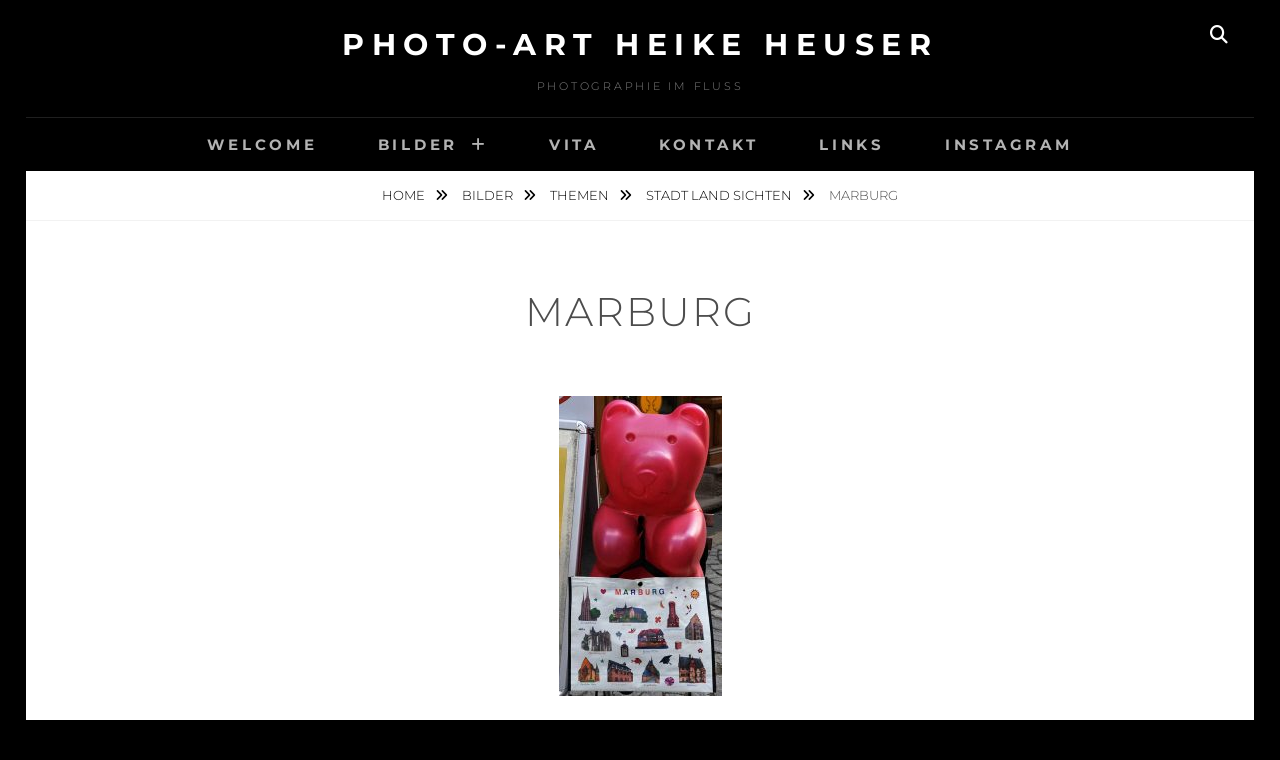

--- FILE ---
content_type: text/html; charset=UTF-8
request_url: https://photo-art-heike-heuser.de/bilder/themen/stadt-land-sichten/marburg/
body_size: 9301
content:
<!DOCTYPE html>
<html lang="de">
<head>
<meta charset="UTF-8">
<meta name="viewport" content="width=device-width, initial-scale=1">
<link rel="profile" href="http://gmpg.org/xfn/11">

<title>Marburg &#8211; Photo-Art Heike Heuser</title>
<meta name='robots' content='max-image-preview:large' />
<link rel="alternate" type="application/rss+xml" title="Photo-Art Heike Heuser &raquo; Feed" href="https://photo-art-heike-heuser.de/feed/" />
<link rel="alternate" type="application/rss+xml" title="Photo-Art Heike Heuser &raquo; Kommentar-Feed" href="https://photo-art-heike-heuser.de/comments/feed/" />
<link rel="alternate" title="oEmbed (JSON)" type="application/json+oembed" href="https://photo-art-heike-heuser.de/wp-json/oembed/1.0/embed?url=https%3A%2F%2Fphoto-art-heike-heuser.de%2Fbilder%2Fthemen%2Fstadt-land-sichten%2Fmarburg%2F" />
<link rel="alternate" title="oEmbed (XML)" type="text/xml+oembed" href="https://photo-art-heike-heuser.de/wp-json/oembed/1.0/embed?url=https%3A%2F%2Fphoto-art-heike-heuser.de%2Fbilder%2Fthemen%2Fstadt-land-sichten%2Fmarburg%2F&#038;format=xml" />
<style id='wp-img-auto-sizes-contain-inline-css' type='text/css'>
img:is([sizes=auto i],[sizes^="auto," i]){contain-intrinsic-size:3000px 1500px}
/*# sourceURL=wp-img-auto-sizes-contain-inline-css */
</style>
<style id='wp-emoji-styles-inline-css' type='text/css'>

	img.wp-smiley, img.emoji {
		display: inline !important;
		border: none !important;
		box-shadow: none !important;
		height: 1em !important;
		width: 1em !important;
		margin: 0 0.07em !important;
		vertical-align: -0.1em !important;
		background: none !important;
		padding: 0 !important;
	}
/*# sourceURL=wp-emoji-styles-inline-css */
</style>
<style id='wp-block-library-inline-css' type='text/css'>
:root{--wp-block-synced-color:#7a00df;--wp-block-synced-color--rgb:122,0,223;--wp-bound-block-color:var(--wp-block-synced-color);--wp-editor-canvas-background:#ddd;--wp-admin-theme-color:#007cba;--wp-admin-theme-color--rgb:0,124,186;--wp-admin-theme-color-darker-10:#006ba1;--wp-admin-theme-color-darker-10--rgb:0,107,160.5;--wp-admin-theme-color-darker-20:#005a87;--wp-admin-theme-color-darker-20--rgb:0,90,135;--wp-admin-border-width-focus:2px}@media (min-resolution:192dpi){:root{--wp-admin-border-width-focus:1.5px}}.wp-element-button{cursor:pointer}:root .has-very-light-gray-background-color{background-color:#eee}:root .has-very-dark-gray-background-color{background-color:#313131}:root .has-very-light-gray-color{color:#eee}:root .has-very-dark-gray-color{color:#313131}:root .has-vivid-green-cyan-to-vivid-cyan-blue-gradient-background{background:linear-gradient(135deg,#00d084,#0693e3)}:root .has-purple-crush-gradient-background{background:linear-gradient(135deg,#34e2e4,#4721fb 50%,#ab1dfe)}:root .has-hazy-dawn-gradient-background{background:linear-gradient(135deg,#faaca8,#dad0ec)}:root .has-subdued-olive-gradient-background{background:linear-gradient(135deg,#fafae1,#67a671)}:root .has-atomic-cream-gradient-background{background:linear-gradient(135deg,#fdd79a,#004a59)}:root .has-nightshade-gradient-background{background:linear-gradient(135deg,#330968,#31cdcf)}:root .has-midnight-gradient-background{background:linear-gradient(135deg,#020381,#2874fc)}:root{--wp--preset--font-size--normal:16px;--wp--preset--font-size--huge:42px}.has-regular-font-size{font-size:1em}.has-larger-font-size{font-size:2.625em}.has-normal-font-size{font-size:var(--wp--preset--font-size--normal)}.has-huge-font-size{font-size:var(--wp--preset--font-size--huge)}.has-text-align-center{text-align:center}.has-text-align-left{text-align:left}.has-text-align-right{text-align:right}.has-fit-text{white-space:nowrap!important}#end-resizable-editor-section{display:none}.aligncenter{clear:both}.items-justified-left{justify-content:flex-start}.items-justified-center{justify-content:center}.items-justified-right{justify-content:flex-end}.items-justified-space-between{justify-content:space-between}.screen-reader-text{border:0;clip-path:inset(50%);height:1px;margin:-1px;overflow:hidden;padding:0;position:absolute;width:1px;word-wrap:normal!important}.screen-reader-text:focus{background-color:#ddd;clip-path:none;color:#444;display:block;font-size:1em;height:auto;left:5px;line-height:normal;padding:15px 23px 14px;text-decoration:none;top:5px;width:auto;z-index:100000}html :where(.has-border-color){border-style:solid}html :where([style*=border-top-color]){border-top-style:solid}html :where([style*=border-right-color]){border-right-style:solid}html :where([style*=border-bottom-color]){border-bottom-style:solid}html :where([style*=border-left-color]){border-left-style:solid}html :where([style*=border-width]){border-style:solid}html :where([style*=border-top-width]){border-top-style:solid}html :where([style*=border-right-width]){border-right-style:solid}html :where([style*=border-bottom-width]){border-bottom-style:solid}html :where([style*=border-left-width]){border-left-style:solid}html :where(img[class*=wp-image-]){height:auto;max-width:100%}:where(figure){margin:0 0 1em}html :where(.is-position-sticky){--wp-admin--admin-bar--position-offset:var(--wp-admin--admin-bar--height,0px)}@media screen and (max-width:600px){html :where(.is-position-sticky){--wp-admin--admin-bar--position-offset:0px}}

/*# sourceURL=wp-block-library-inline-css */
</style><style id='global-styles-inline-css' type='text/css'>
:root{--wp--preset--aspect-ratio--square: 1;--wp--preset--aspect-ratio--4-3: 4/3;--wp--preset--aspect-ratio--3-4: 3/4;--wp--preset--aspect-ratio--3-2: 3/2;--wp--preset--aspect-ratio--2-3: 2/3;--wp--preset--aspect-ratio--16-9: 16/9;--wp--preset--aspect-ratio--9-16: 9/16;--wp--preset--color--black: #000000;--wp--preset--color--cyan-bluish-gray: #abb8c3;--wp--preset--color--white: #ffffff;--wp--preset--color--pale-pink: #f78da7;--wp--preset--color--vivid-red: #cf2e2e;--wp--preset--color--luminous-vivid-orange: #ff6900;--wp--preset--color--luminous-vivid-amber: #fcb900;--wp--preset--color--light-green-cyan: #7bdcb5;--wp--preset--color--vivid-green-cyan: #00d084;--wp--preset--color--pale-cyan-blue: #8ed1fc;--wp--preset--color--vivid-cyan-blue: #0693e3;--wp--preset--color--vivid-purple: #9b51e0;--wp--preset--color--medium-black: #333333;--wp--preset--color--gray: #999999;--wp--preset--color--medium-gray: #666666;--wp--preset--color--light-gray: #f2f2f2;--wp--preset--gradient--vivid-cyan-blue-to-vivid-purple: linear-gradient(135deg,rgb(6,147,227) 0%,rgb(155,81,224) 100%);--wp--preset--gradient--light-green-cyan-to-vivid-green-cyan: linear-gradient(135deg,rgb(122,220,180) 0%,rgb(0,208,130) 100%);--wp--preset--gradient--luminous-vivid-amber-to-luminous-vivid-orange: linear-gradient(135deg,rgb(252,185,0) 0%,rgb(255,105,0) 100%);--wp--preset--gradient--luminous-vivid-orange-to-vivid-red: linear-gradient(135deg,rgb(255,105,0) 0%,rgb(207,46,46) 100%);--wp--preset--gradient--very-light-gray-to-cyan-bluish-gray: linear-gradient(135deg,rgb(238,238,238) 0%,rgb(169,184,195) 100%);--wp--preset--gradient--cool-to-warm-spectrum: linear-gradient(135deg,rgb(74,234,220) 0%,rgb(151,120,209) 20%,rgb(207,42,186) 40%,rgb(238,44,130) 60%,rgb(251,105,98) 80%,rgb(254,248,76) 100%);--wp--preset--gradient--blush-light-purple: linear-gradient(135deg,rgb(255,206,236) 0%,rgb(152,150,240) 100%);--wp--preset--gradient--blush-bordeaux: linear-gradient(135deg,rgb(254,205,165) 0%,rgb(254,45,45) 50%,rgb(107,0,62) 100%);--wp--preset--gradient--luminous-dusk: linear-gradient(135deg,rgb(255,203,112) 0%,rgb(199,81,192) 50%,rgb(65,88,208) 100%);--wp--preset--gradient--pale-ocean: linear-gradient(135deg,rgb(255,245,203) 0%,rgb(182,227,212) 50%,rgb(51,167,181) 100%);--wp--preset--gradient--electric-grass: linear-gradient(135deg,rgb(202,248,128) 0%,rgb(113,206,126) 100%);--wp--preset--gradient--midnight: linear-gradient(135deg,rgb(2,3,129) 0%,rgb(40,116,252) 100%);--wp--preset--font-size--small: 14px;--wp--preset--font-size--medium: 20px;--wp--preset--font-size--large: 30px;--wp--preset--font-size--x-large: 42px;--wp--preset--font-size--normal: 17px;--wp--preset--font-size--huge: 40px;--wp--preset--spacing--20: 0.44rem;--wp--preset--spacing--30: 0.67rem;--wp--preset--spacing--40: 1rem;--wp--preset--spacing--50: 1.5rem;--wp--preset--spacing--60: 2.25rem;--wp--preset--spacing--70: 3.38rem;--wp--preset--spacing--80: 5.06rem;--wp--preset--shadow--natural: 6px 6px 9px rgba(0, 0, 0, 0.2);--wp--preset--shadow--deep: 12px 12px 50px rgba(0, 0, 0, 0.4);--wp--preset--shadow--sharp: 6px 6px 0px rgba(0, 0, 0, 0.2);--wp--preset--shadow--outlined: 6px 6px 0px -3px rgb(255, 255, 255), 6px 6px rgb(0, 0, 0);--wp--preset--shadow--crisp: 6px 6px 0px rgb(0, 0, 0);}:where(.is-layout-flex){gap: 0.5em;}:where(.is-layout-grid){gap: 0.5em;}body .is-layout-flex{display: flex;}.is-layout-flex{flex-wrap: wrap;align-items: center;}.is-layout-flex > :is(*, div){margin: 0;}body .is-layout-grid{display: grid;}.is-layout-grid > :is(*, div){margin: 0;}:where(.wp-block-columns.is-layout-flex){gap: 2em;}:where(.wp-block-columns.is-layout-grid){gap: 2em;}:where(.wp-block-post-template.is-layout-flex){gap: 1.25em;}:where(.wp-block-post-template.is-layout-grid){gap: 1.25em;}.has-black-color{color: var(--wp--preset--color--black) !important;}.has-cyan-bluish-gray-color{color: var(--wp--preset--color--cyan-bluish-gray) !important;}.has-white-color{color: var(--wp--preset--color--white) !important;}.has-pale-pink-color{color: var(--wp--preset--color--pale-pink) !important;}.has-vivid-red-color{color: var(--wp--preset--color--vivid-red) !important;}.has-luminous-vivid-orange-color{color: var(--wp--preset--color--luminous-vivid-orange) !important;}.has-luminous-vivid-amber-color{color: var(--wp--preset--color--luminous-vivid-amber) !important;}.has-light-green-cyan-color{color: var(--wp--preset--color--light-green-cyan) !important;}.has-vivid-green-cyan-color{color: var(--wp--preset--color--vivid-green-cyan) !important;}.has-pale-cyan-blue-color{color: var(--wp--preset--color--pale-cyan-blue) !important;}.has-vivid-cyan-blue-color{color: var(--wp--preset--color--vivid-cyan-blue) !important;}.has-vivid-purple-color{color: var(--wp--preset--color--vivid-purple) !important;}.has-black-background-color{background-color: var(--wp--preset--color--black) !important;}.has-cyan-bluish-gray-background-color{background-color: var(--wp--preset--color--cyan-bluish-gray) !important;}.has-white-background-color{background-color: var(--wp--preset--color--white) !important;}.has-pale-pink-background-color{background-color: var(--wp--preset--color--pale-pink) !important;}.has-vivid-red-background-color{background-color: var(--wp--preset--color--vivid-red) !important;}.has-luminous-vivid-orange-background-color{background-color: var(--wp--preset--color--luminous-vivid-orange) !important;}.has-luminous-vivid-amber-background-color{background-color: var(--wp--preset--color--luminous-vivid-amber) !important;}.has-light-green-cyan-background-color{background-color: var(--wp--preset--color--light-green-cyan) !important;}.has-vivid-green-cyan-background-color{background-color: var(--wp--preset--color--vivid-green-cyan) !important;}.has-pale-cyan-blue-background-color{background-color: var(--wp--preset--color--pale-cyan-blue) !important;}.has-vivid-cyan-blue-background-color{background-color: var(--wp--preset--color--vivid-cyan-blue) !important;}.has-vivid-purple-background-color{background-color: var(--wp--preset--color--vivid-purple) !important;}.has-black-border-color{border-color: var(--wp--preset--color--black) !important;}.has-cyan-bluish-gray-border-color{border-color: var(--wp--preset--color--cyan-bluish-gray) !important;}.has-white-border-color{border-color: var(--wp--preset--color--white) !important;}.has-pale-pink-border-color{border-color: var(--wp--preset--color--pale-pink) !important;}.has-vivid-red-border-color{border-color: var(--wp--preset--color--vivid-red) !important;}.has-luminous-vivid-orange-border-color{border-color: var(--wp--preset--color--luminous-vivid-orange) !important;}.has-luminous-vivid-amber-border-color{border-color: var(--wp--preset--color--luminous-vivid-amber) !important;}.has-light-green-cyan-border-color{border-color: var(--wp--preset--color--light-green-cyan) !important;}.has-vivid-green-cyan-border-color{border-color: var(--wp--preset--color--vivid-green-cyan) !important;}.has-pale-cyan-blue-border-color{border-color: var(--wp--preset--color--pale-cyan-blue) !important;}.has-vivid-cyan-blue-border-color{border-color: var(--wp--preset--color--vivid-cyan-blue) !important;}.has-vivid-purple-border-color{border-color: var(--wp--preset--color--vivid-purple) !important;}.has-vivid-cyan-blue-to-vivid-purple-gradient-background{background: var(--wp--preset--gradient--vivid-cyan-blue-to-vivid-purple) !important;}.has-light-green-cyan-to-vivid-green-cyan-gradient-background{background: var(--wp--preset--gradient--light-green-cyan-to-vivid-green-cyan) !important;}.has-luminous-vivid-amber-to-luminous-vivid-orange-gradient-background{background: var(--wp--preset--gradient--luminous-vivid-amber-to-luminous-vivid-orange) !important;}.has-luminous-vivid-orange-to-vivid-red-gradient-background{background: var(--wp--preset--gradient--luminous-vivid-orange-to-vivid-red) !important;}.has-very-light-gray-to-cyan-bluish-gray-gradient-background{background: var(--wp--preset--gradient--very-light-gray-to-cyan-bluish-gray) !important;}.has-cool-to-warm-spectrum-gradient-background{background: var(--wp--preset--gradient--cool-to-warm-spectrum) !important;}.has-blush-light-purple-gradient-background{background: var(--wp--preset--gradient--blush-light-purple) !important;}.has-blush-bordeaux-gradient-background{background: var(--wp--preset--gradient--blush-bordeaux) !important;}.has-luminous-dusk-gradient-background{background: var(--wp--preset--gradient--luminous-dusk) !important;}.has-pale-ocean-gradient-background{background: var(--wp--preset--gradient--pale-ocean) !important;}.has-electric-grass-gradient-background{background: var(--wp--preset--gradient--electric-grass) !important;}.has-midnight-gradient-background{background: var(--wp--preset--gradient--midnight) !important;}.has-small-font-size{font-size: var(--wp--preset--font-size--small) !important;}.has-medium-font-size{font-size: var(--wp--preset--font-size--medium) !important;}.has-large-font-size{font-size: var(--wp--preset--font-size--large) !important;}.has-x-large-font-size{font-size: var(--wp--preset--font-size--x-large) !important;}
/*# sourceURL=global-styles-inline-css */
</style>

<style id='classic-theme-styles-inline-css' type='text/css'>
/*! This file is auto-generated */
.wp-block-button__link{color:#fff;background-color:#32373c;border-radius:9999px;box-shadow:none;text-decoration:none;padding:calc(.667em + 2px) calc(1.333em + 2px);font-size:1.125em}.wp-block-file__button{background:#32373c;color:#fff;text-decoration:none}
/*# sourceURL=/wp-includes/css/classic-themes.min.css */
</style>
<link rel='stylesheet' id='fotografie-fonts-css' href='https://photo-art-heike-heuser.de/wp-content/fonts/34710404af78c4f64860fffa3f921232.css' type='text/css' media='all' />
<link rel='stylesheet' id='fontawesome-css' href='https://photo-art-heike-heuser.de/wp-content/themes/fotografie/assets/css/font-awesome/css/all.min.css?ver=6.7.2' type='text/css' media='all' />
<link rel='stylesheet' id='fotografie-style-css' href='https://photo-art-heike-heuser.de/wp-content/themes/fotografie/style.css?ver=20260120-181436' type='text/css' media='all' />
<link rel='stylesheet' id='fotografie-block-style-css' href='https://photo-art-heike-heuser.de/wp-content/themes/fotografie/assets/css/blocks.css?ver=1.0' type='text/css' media='all' />
<link rel='stylesheet' id='jquery-lazyloadxt-spinner-css-css' href='//photo-art-heike-heuser.de/wp-content/plugins/a3-lazy-load/assets/css/jquery.lazyloadxt.spinner.css?ver=6.9' type='text/css' media='all' />
<script type="text/javascript" src="https://photo-art-heike-heuser.de/wp-content/plugins/1and1-wordpress-assistant/js/cookies.js?ver=6.9" id="1and1-wp-cookies-js"></script>
<script type="text/javascript" src="https://photo-art-heike-heuser.de/wp-includes/js/jquery/jquery.min.js?ver=3.7.1" id="jquery-core-js"></script>
<script type="text/javascript" src="https://photo-art-heike-heuser.de/wp-includes/js/jquery/jquery-migrate.min.js?ver=3.4.1" id="jquery-migrate-js"></script>
<link rel="https://api.w.org/" href="https://photo-art-heike-heuser.de/wp-json/" /><link rel="alternate" title="JSON" type="application/json" href="https://photo-art-heike-heuser.de/wp-json/wp/v2/pages/2137" /><link rel="EditURI" type="application/rsd+xml" title="RSD" href="https://photo-art-heike-heuser.de/xmlrpc.php?rsd" />
<meta name="generator" content="WordPress 6.9" />
<link rel="canonical" href="https://photo-art-heike-heuser.de/bilder/themen/stadt-land-sichten/marburg/" />
<link rel='shortlink' href='https://photo-art-heike-heuser.de/?p=2137' />
<script type="application/ld+json">{"@context":"http:\/\/schema.org","@type":"BreadcrumbList","itemListElement":[{"@type":"ListItem","position":1,"item":{"@id":"https:\/\/photo-art-heike-heuser.de\/","name":"Home"}},{"@type":"ListItem","position":2,"item":{"name":"Marburg"}}]}</script><style type="text/css">.recentcomments a{display:inline !important;padding:0 !important;margin:0 !important;}</style><style type="text/css" id="custom-background-css">
body.custom-background { background-color: #000000; }
</style>
	</head>

<body class="wp-singular page-template-default page page-id-2137 page-parent page-child parent-pageid-786 custom-background wp-embed-responsive wp-theme-fotografie boxed-layout no-sidebar">


<div id="page" class="site">
	<div class="site-inner">
		<a class="skip-link screen-reader-text" href="#content">Skip to content</a>

		<header id="masthead" class="site-header" role="banner">

			
			<div class="site-header-main">

				
	<div class="site-branding">
		<div class="wrapper">
						<div id="site-details">
									<p class="site-title"><a href="https://photo-art-heike-heuser.de/" rel="home">Photo-Art Heike Heuser</a></p>
								<h2 class="site-description">Photographie im Fluss</h2>
			</div><!-- #site-details -->
		</div><!-- .wrapper -->
	</div><!-- .site-branding -->

				
<div class="site-search">
	<button class="search-toggle" aria-expanded="false">
		<span class="screen-reader-text">Search</span>
	</button><!-- .search-toggle -->
	<div class="search-wrapper">
		

<form role="search" method="get" class="search-form" action="https://photo-art-heike-heuser.de/">
	<label>
		<span class="screen-reader-text">Search for:</span>

		<input type="search" class="search-field" placeholder="Enter keyword&hellip;" value="" name="s" />
	</label>

	<button type="submit" class="search-submit"><span class="search-button-text">Search</span></button>
</form>
	</div><!-- .search-wrapper -->
</div><!-- .site-search -->

					<div class="menu-toggle-wrapper">
		<button id="menu-toggle" class="menu-toggle" aria-controls="top-menu" aria-expanded="false"></span><span class="menu-label">Menu</span></button>
	</div><!-- .menu-toggle-wrapper -->
	<div id="site-header-menu" class="site-header-menu">
		<div class="wrapper">
			
				<nav id="site-navigation" class="main-navigation" role="navigation" aria-label="Primary Menu">
					<ul id="primary-menu" class="menu nav-menu"><li id="menu-item-88" class="menu-item menu-item-type-post_type menu-item-object-page menu-item-home menu-item-88"><a href="https://photo-art-heike-heuser.de/">welcome</a></li>
<li id="menu-item-101" class="menu-item menu-item-type-post_type menu-item-object-page current-page-ancestor menu-item-has-children menu-item-101"><a href="https://photo-art-heike-heuser.de/bilder/">Bilder</a>
<ul class="sub-menu">
	<li id="menu-item-395" class="menu-item menu-item-type-post_type menu-item-object-page current-page-ancestor menu-item-has-children menu-item-395"><a href="https://photo-art-heike-heuser.de/bilder/themen/">Themen</a>
	<ul class="sub-menu">
		<li id="menu-item-427" class="menu-item menu-item-type-post_type menu-item-object-page menu-item-427"><a href="https://photo-art-heike-heuser.de/bilder/themen/abstrakt/">Abstrakt</a></li>
		<li id="menu-item-722" class="menu-item menu-item-type-post_type menu-item-object-page menu-item-722"><a href="https://photo-art-heike-heuser.de/bilder/themen/architektur/">Architektur</a></li>
		<li id="menu-item-552" class="menu-item menu-item-type-post_type menu-item-object-page menu-item-552"><a href="https://photo-art-heike-heuser.de/bilder/themen/menschen/">Menschen</a></li>
		<li id="menu-item-648" class="menu-item menu-item-type-post_type menu-item-object-page menu-item-648"><a href="https://photo-art-heike-heuser.de/bilder/themen/natur/">Natur</a></li>
		<li id="menu-item-396" class="menu-item menu-item-type-post_type menu-item-object-page menu-item-396"><a href="https://photo-art-heike-heuser.de/bilder/themen/schoenes-leben/">Schönes Leben</a></li>
		<li id="menu-item-866" class="menu-item menu-item-type-post_type menu-item-object-page current-page-ancestor menu-item-866"><a href="https://photo-art-heike-heuser.de/bilder/themen/stadt-land-sichten/">Stadt Land Sichten</a></li>
	</ul>
</li>
	<li id="menu-item-120" class="menu-item menu-item-type-post_type menu-item-object-page menu-item-120"><a href="https://photo-art-heike-heuser.de/bilder/ausstellungsbilder/">Ausstellungsbilder</a></li>
</ul>
</li>
<li id="menu-item-87" class="menu-item menu-item-type-post_type menu-item-object-page menu-item-87"><a href="https://photo-art-heike-heuser.de/vita/">Vita</a></li>
<li id="menu-item-360" class="menu-item menu-item-type-post_type menu-item-object-page menu-item-360"><a href="https://photo-art-heike-heuser.de/kontakt/">Kontakt</a></li>
<li id="menu-item-1764" class="menu-item menu-item-type-post_type menu-item-object-page menu-item-1764"><a href="https://photo-art-heike-heuser.de/links/">links</a></li>
<li id="menu-item-4014" class="menu-item menu-item-type-custom menu-item-object-custom menu-item-4014"><a target="_blank" href="https://www.instagram.com/heike.heuser.mr/">Instagram</a></li>
</ul>
			
				<div class="mobile-search-wrapper">
					

<form role="search" method="get" class="search-form" action="https://photo-art-heike-heuser.de/">
	<label>
		<span class="screen-reader-text">Search for:</span>

		<input type="search" class="search-field" placeholder="Enter keyword&hellip;" value="" name="s" />
	</label>

	<button type="submit" class="search-submit"><span class="search-button-text">Search</span></button>
</form>
				</div><!-- .search-wrapper -->

			</nav><!-- .main-navigation -->
		</div><!-- .wrapper -->
	</div><!-- .site-header-menu -->

			</div><!-- .site-header-main -->

		</header>

		
			<div class="breadcrumb-area custom">
				<div class="wrapper">
					<nav class="entry-breadcrumbs"><span class="breadcrumb"><a href="https://photo-art-heike-heuser.de/">Home </a></span><span class="breadcrumb"><a href="https://photo-art-heike-heuser.de/bilder/">Bilder </a></span><span class="breadcrumb"><a href="https://photo-art-heike-heuser.de/bilder/themen/">Themen </a></span><span class="breadcrumb"><a href="https://photo-art-heike-heuser.de/bilder/themen/stadt-land-sichten/">Stadt Land Sichten </a></span><span class="breadcrumb-current">Marburg</span>
					</nav><!-- .entry-breadcrumbs -->
				</div><!-- .wrapper -->
			</div><!-- .breadcrumb-area -->
		<div id="content" class="site-content">

			
			
			
	<div class="wrapper singular-section">
		<div id="primary" class="content-area">
			<main id="main" class="site-main" role="main">
				
<article id="post-2137" class="post-2137 page type-page status-publish hentry">
	<div class="entry-container">
		<header class="entry-header">
			<h1 class="entry-title">Marburg</h1>		</header>

		
		<div class="entry-content">
			<figure id="attachment_2492" aria-describedby="caption-attachment-2492" style="width: 163px" class="wp-caption aligncenter"><a href="http://photo-art-heike-heuser.de/bilder/themen/stadt-land-sichten/marburg/buntes-marburg/"><img decoding="async" class="lazy lazy-hidden wp-image-2492 size-medium aligncenter" src="//photo-art-heike-heuser.de/wp-content/plugins/a3-lazy-load/assets/images/lazy_placeholder.gif" data-lazy-type="image" data-src="http://photo-art-heike-heuser.de/wp-content/uploads/2020/01/031_mr_bunt_20120418nr011b_www-163x300.jpg" alt="Buntes Marburg" width="163" height="300" srcset="" data-srcset="https://photo-art-heike-heuser.de/wp-content/uploads/2020/01/031_mr_bunt_20120418nr011b_www-163x300.jpg 163w, https://photo-art-heike-heuser.de/wp-content/uploads/2020/01/031_mr_bunt_20120418nr011b_www.jpg 557w" sizes="(max-width: 163px) 100vw, 163px" /><noscript><img decoding="async" class="wp-image-2492 size-medium aligncenter" src="http://photo-art-heike-heuser.de/wp-content/uploads/2020/01/031_mr_bunt_20120418nr011b_www-163x300.jpg" alt="Buntes Marburg" width="163" height="300" srcset="https://photo-art-heike-heuser.de/wp-content/uploads/2020/01/031_mr_bunt_20120418nr011b_www-163x300.jpg 163w, https://photo-art-heike-heuser.de/wp-content/uploads/2020/01/031_mr_bunt_20120418nr011b_www.jpg 557w" sizes="(max-width: 163px) 100vw, 163px" /></noscript></a><figcaption id="caption-attachment-2492" class="wp-caption-text"><a href="http://photo-art-heike-heuser.de/bilder/themen/stadt-land-sichten/marburg/buntes-marburg/"><span style="color: #ff0000;">Buntes Marburg</span></a></figcaption></figure>
<figure id="attachment_2589" aria-describedby="caption-attachment-2589" style="width: 300px" class="wp-caption aligncenter"><a href="http://photo-art-heike-heuser.de/bilder/themen/stadt-land-sichten/marburg/marburg-schloss-oberstadt/"><img fetchpriority="high" decoding="async" class="lazy lazy-hidden wp-image-2589 size-medium" src="//photo-art-heike-heuser.de/wp-content/plugins/a3-lazy-load/assets/images/lazy_placeholder.gif" data-lazy-type="image" data-src="http://photo-art-heike-heuser.de/wp-content/uploads/2020/02/001_mr_schloss_oberstadt_20100401nr059a_www-300x200.jpg" alt="Marburg Schloss Oberstadt" width="300" height="200" srcset="" data-srcset="https://photo-art-heike-heuser.de/wp-content/uploads/2020/02/001_mr_schloss_oberstadt_20100401nr059a_www-300x200.jpg 300w, https://photo-art-heike-heuser.de/wp-content/uploads/2020/02/001_mr_schloss_oberstadt_20100401nr059a_www-768x511.jpg 768w, https://photo-art-heike-heuser.de/wp-content/uploads/2020/02/001_mr_schloss_oberstadt_20100401nr059a_www.jpg 1024w" sizes="(max-width: 300px) 100vw, 300px" /><noscript><img fetchpriority="high" decoding="async" class="wp-image-2589 size-medium" src="http://photo-art-heike-heuser.de/wp-content/uploads/2020/02/001_mr_schloss_oberstadt_20100401nr059a_www-300x200.jpg" alt="Marburg Schloss Oberstadt" width="300" height="200" srcset="https://photo-art-heike-heuser.de/wp-content/uploads/2020/02/001_mr_schloss_oberstadt_20100401nr059a_www-300x200.jpg 300w, https://photo-art-heike-heuser.de/wp-content/uploads/2020/02/001_mr_schloss_oberstadt_20100401nr059a_www-768x511.jpg 768w, https://photo-art-heike-heuser.de/wp-content/uploads/2020/02/001_mr_schloss_oberstadt_20100401nr059a_www.jpg 1024w" sizes="(max-width: 300px) 100vw, 300px" /></noscript></a><figcaption id="caption-attachment-2589" class="wp-caption-text"><a href="http://photo-art-heike-heuser.de/bilder/themen/stadt-land-sichten/marburg/marburg-schloss-oberstadt/"><span style="color: #ff0000;">Marburg Schloss Oberstadt</span></a></figcaption></figure>
<figure id="attachment_3116" aria-describedby="caption-attachment-3116" style="width: 300px" class="wp-caption aligncenter"><a href="https://photo-art-heike-heuser.de/bilder/themen/abstrakt/stiller-schnee/"><img decoding="async" class="lazy lazy-hidden wp-image-3116 size-medium" src="//photo-art-heike-heuser.de/wp-content/plugins/a3-lazy-load/assets/images/lazy_placeholder.gif" data-lazy-type="image" data-src="https://photo-art-heike-heuser.de/wp-content/uploads/2021/01/Stiller_Schnee_www-300x200.jpg" alt="Stiller Schnee, Foto Heike Heuser, Marburg" width="300" height="200" srcset="" data-srcset="https://photo-art-heike-heuser.de/wp-content/uploads/2021/01/Stiller_Schnee_www-300x200.jpg 300w, https://photo-art-heike-heuser.de/wp-content/uploads/2021/01/Stiller_Schnee_www-768x511.jpg 768w, https://photo-art-heike-heuser.de/wp-content/uploads/2021/01/Stiller_Schnee_www.jpg 1024w" sizes="(max-width: 300px) 100vw, 300px" /><noscript><img decoding="async" class="wp-image-3116 size-medium" src="https://photo-art-heike-heuser.de/wp-content/uploads/2021/01/Stiller_Schnee_www-300x200.jpg" alt="Stiller Schnee, Foto Heike Heuser, Marburg" width="300" height="200" srcset="https://photo-art-heike-heuser.de/wp-content/uploads/2021/01/Stiller_Schnee_www-300x200.jpg 300w, https://photo-art-heike-heuser.de/wp-content/uploads/2021/01/Stiller_Schnee_www-768x511.jpg 768w, https://photo-art-heike-heuser.de/wp-content/uploads/2021/01/Stiller_Schnee_www.jpg 1024w" sizes="(max-width: 300px) 100vw, 300px" /></noscript></a><figcaption id="caption-attachment-3116" class="wp-caption-text"><span style="color: #ff0000;"><a style="color: #ff0000;" href="https://photo-art-heike-heuser.de/bilder/themen/abstrakt/stiller-schnee/"><span style="font-size: 8pt;"><span style="font-size: 10pt;">Stiller Schnee</span>, Georg-Gaßmann-Stadion,Marburg</span></a></span></figcaption></figure>
		</div>
		<footer class="entry-footer">
					</footer>
	</div><!-- .entry-container -->
</article><!-- #post-## -->
			</main><!-- #main -->
		</div><!-- #primary -->
			</div><!-- .wrapper -->

		</div>
		<footer id="colophon" class="site-footer" role="contentinfo">
			

<aside class="widget-area footer-widget-area one" role="complementary">
	<div class="wrapper">
		
		
					<div class="widget-column footer-widget-3">
				<section id="nav_menu-3" class="widget widget_nav_menu"><div class="menu-social-menue-container"><ul id="menu-social-menue" class="menu"><li id="menu-item-300" class="menu-item menu-item-type-post_type menu-item-object-page menu-item-300"><a target="_blank" href="https://photo-art-heike-heuser.de/impressum/">Impressum</a></li>
<li id="menu-item-288" class="menu-item menu-item-type-post_type menu-item-object-page menu-item-288"><a target="_blank" href="https://photo-art-heike-heuser.de/datenschutz/">Datenschutz</a></li>
<li id="menu-item-4011" class="menu-item menu-item-type-custom menu-item-object-custom menu-item-4011"><a target="_blank" href="https://www.instagram.com/heike.heuser.mr/">Instagram</a></li>
</ul></div></section>			</div><!-- .widget-area -->
			</div><!-- .footer-widgets-wrapper -->
</aside><!-- .footer-widgets -->


			<div id="site-generator">
				<div class="wrapper">
					<div class="site-social">
   		<div id="header-menu-social" class="menu-social">

			<nav class="social-navigation" role="navigation" aria-label="Social Links Menu">
				<div class="menu-social-menue-container"><ul id="menu-social-menue-1" class="menu"><li class="menu-item menu-item-type-post_type menu-item-object-page menu-item-300"><a target="_blank" href="https://photo-art-heike-heuser.de/impressum/"><span class="screen-reader-text">Impressum</span></a></li>
<li class="menu-item menu-item-type-post_type menu-item-object-page menu-item-288"><a target="_blank" href="https://photo-art-heike-heuser.de/datenschutz/"><span class="screen-reader-text">Datenschutz</span></a></li>
<li class="menu-item menu-item-type-custom menu-item-object-custom menu-item-4011"><a target="_blank" href="https://www.instagram.com/heike.heuser.mr/"><span class="screen-reader-text">Instagram</span></a></li>
</ul></div>			</nav><!-- .social-navigation -->
		</div>
	</div><!-- .site-social -->

					<div class="site-info">
	Copyright &copy; 2026 <a href="https://photo-art-heike-heuser.de/">Photo-Art Heike Heuser</a>. All Rights Reserved.  &#124; Fotografie&nbsp;by&nbsp;<a target="_blank" href="https://catchthemes.com/">Catch Themes</a></div><!-- .site-info -->


				</div><!-- .wrapper -->
			</div><!-- #site-generator -->
		</footer>
	</div><!-- .site-inner -->
</div><!-- #page -->
<a href="#masthead" id="scrollup" class="backtotop"><span class="screen-reader-text">Scroll Up</span></a><script type="speculationrules">
{"prefetch":[{"source":"document","where":{"and":[{"href_matches":"/*"},{"not":{"href_matches":["/wp-*.php","/wp-admin/*","/wp-content/uploads/*","/wp-content/*","/wp-content/plugins/*","/wp-content/themes/fotografie/*","/*\\?(.+)"]}},{"not":{"selector_matches":"a[rel~=\"nofollow\"]"}},{"not":{"selector_matches":".no-prefetch, .no-prefetch a"}}]},"eagerness":"conservative"}]}
</script>
<script type="text/javascript" src="https://photo-art-heike-heuser.de/wp-content/themes/fotografie/assets/js/skip-link-focus-fix.min.js?ver=20170616" id="fotografie-skip-link-focus-fix-js"></script>
<script type="text/javascript" src="https://photo-art-heike-heuser.de/wp-content/themes/fotografie/assets/js/jquery.matchHeight.min.js?ver=20151215" id="jquery-match-height-js"></script>
<script type="text/javascript" id="fotografie-custom-script-js-extra">
/* <![CDATA[ */
var fotografieScreenReaderText = {"expand":"expand child menu","collapse":"collapse child menu"};
//# sourceURL=fotografie-custom-script-js-extra
/* ]]> */
</script>
<script type="text/javascript" src="https://photo-art-heike-heuser.de/wp-content/themes/fotografie/assets/js/custom-scripts.min.js?ver=20170616" id="fotografie-custom-script-js"></script>
<script type="text/javascript" id="jquery-lazyloadxt-js-extra">
/* <![CDATA[ */
var a3_lazyload_params = {"apply_images":"1","apply_videos":"1"};
//# sourceURL=jquery-lazyloadxt-js-extra
/* ]]> */
</script>
<script type="text/javascript" src="//photo-art-heike-heuser.de/wp-content/plugins/a3-lazy-load/assets/js/jquery.lazyloadxt.extra.min.js?ver=2.7.6" id="jquery-lazyloadxt-js"></script>
<script type="text/javascript" src="//photo-art-heike-heuser.de/wp-content/plugins/a3-lazy-load/assets/js/jquery.lazyloadxt.srcset.min.js?ver=2.7.6" id="jquery-lazyloadxt-srcset-js"></script>
<script type="text/javascript" id="jquery-lazyloadxt-extend-js-extra">
/* <![CDATA[ */
var a3_lazyload_extend_params = {"edgeY":"0","horizontal_container_classnames":""};
//# sourceURL=jquery-lazyloadxt-extend-js-extra
/* ]]> */
</script>
<script type="text/javascript" src="//photo-art-heike-heuser.de/wp-content/plugins/a3-lazy-load/assets/js/jquery.lazyloadxt.extend.js?ver=2.7.6" id="jquery-lazyloadxt-extend-js"></script>
<script id="wp-emoji-settings" type="application/json">
{"baseUrl":"https://s.w.org/images/core/emoji/17.0.2/72x72/","ext":".png","svgUrl":"https://s.w.org/images/core/emoji/17.0.2/svg/","svgExt":".svg","source":{"concatemoji":"https://photo-art-heike-heuser.de/wp-includes/js/wp-emoji-release.min.js?ver=6.9"}}
</script>
<script type="module">
/* <![CDATA[ */
/*! This file is auto-generated */
const a=JSON.parse(document.getElementById("wp-emoji-settings").textContent),o=(window._wpemojiSettings=a,"wpEmojiSettingsSupports"),s=["flag","emoji"];function i(e){try{var t={supportTests:e,timestamp:(new Date).valueOf()};sessionStorage.setItem(o,JSON.stringify(t))}catch(e){}}function c(e,t,n){e.clearRect(0,0,e.canvas.width,e.canvas.height),e.fillText(t,0,0);t=new Uint32Array(e.getImageData(0,0,e.canvas.width,e.canvas.height).data);e.clearRect(0,0,e.canvas.width,e.canvas.height),e.fillText(n,0,0);const a=new Uint32Array(e.getImageData(0,0,e.canvas.width,e.canvas.height).data);return t.every((e,t)=>e===a[t])}function p(e,t){e.clearRect(0,0,e.canvas.width,e.canvas.height),e.fillText(t,0,0);var n=e.getImageData(16,16,1,1);for(let e=0;e<n.data.length;e++)if(0!==n.data[e])return!1;return!0}function u(e,t,n,a){switch(t){case"flag":return n(e,"\ud83c\udff3\ufe0f\u200d\u26a7\ufe0f","\ud83c\udff3\ufe0f\u200b\u26a7\ufe0f")?!1:!n(e,"\ud83c\udde8\ud83c\uddf6","\ud83c\udde8\u200b\ud83c\uddf6")&&!n(e,"\ud83c\udff4\udb40\udc67\udb40\udc62\udb40\udc65\udb40\udc6e\udb40\udc67\udb40\udc7f","\ud83c\udff4\u200b\udb40\udc67\u200b\udb40\udc62\u200b\udb40\udc65\u200b\udb40\udc6e\u200b\udb40\udc67\u200b\udb40\udc7f");case"emoji":return!a(e,"\ud83e\u1fac8")}return!1}function f(e,t,n,a){let r;const o=(r="undefined"!=typeof WorkerGlobalScope&&self instanceof WorkerGlobalScope?new OffscreenCanvas(300,150):document.createElement("canvas")).getContext("2d",{willReadFrequently:!0}),s=(o.textBaseline="top",o.font="600 32px Arial",{});return e.forEach(e=>{s[e]=t(o,e,n,a)}),s}function r(e){var t=document.createElement("script");t.src=e,t.defer=!0,document.head.appendChild(t)}a.supports={everything:!0,everythingExceptFlag:!0},new Promise(t=>{let n=function(){try{var e=JSON.parse(sessionStorage.getItem(o));if("object"==typeof e&&"number"==typeof e.timestamp&&(new Date).valueOf()<e.timestamp+604800&&"object"==typeof e.supportTests)return e.supportTests}catch(e){}return null}();if(!n){if("undefined"!=typeof Worker&&"undefined"!=typeof OffscreenCanvas&&"undefined"!=typeof URL&&URL.createObjectURL&&"undefined"!=typeof Blob)try{var e="postMessage("+f.toString()+"("+[JSON.stringify(s),u.toString(),c.toString(),p.toString()].join(",")+"));",a=new Blob([e],{type:"text/javascript"});const r=new Worker(URL.createObjectURL(a),{name:"wpTestEmojiSupports"});return void(r.onmessage=e=>{i(n=e.data),r.terminate(),t(n)})}catch(e){}i(n=f(s,u,c,p))}t(n)}).then(e=>{for(const n in e)a.supports[n]=e[n],a.supports.everything=a.supports.everything&&a.supports[n],"flag"!==n&&(a.supports.everythingExceptFlag=a.supports.everythingExceptFlag&&a.supports[n]);var t;a.supports.everythingExceptFlag=a.supports.everythingExceptFlag&&!a.supports.flag,a.supports.everything||((t=a.source||{}).concatemoji?r(t.concatemoji):t.wpemoji&&t.twemoji&&(r(t.twemoji),r(t.wpemoji)))});
//# sourceURL=https://photo-art-heike-heuser.de/wp-includes/js/wp-emoji-loader.min.js
/* ]]> */
</script>

</body>
</html>
